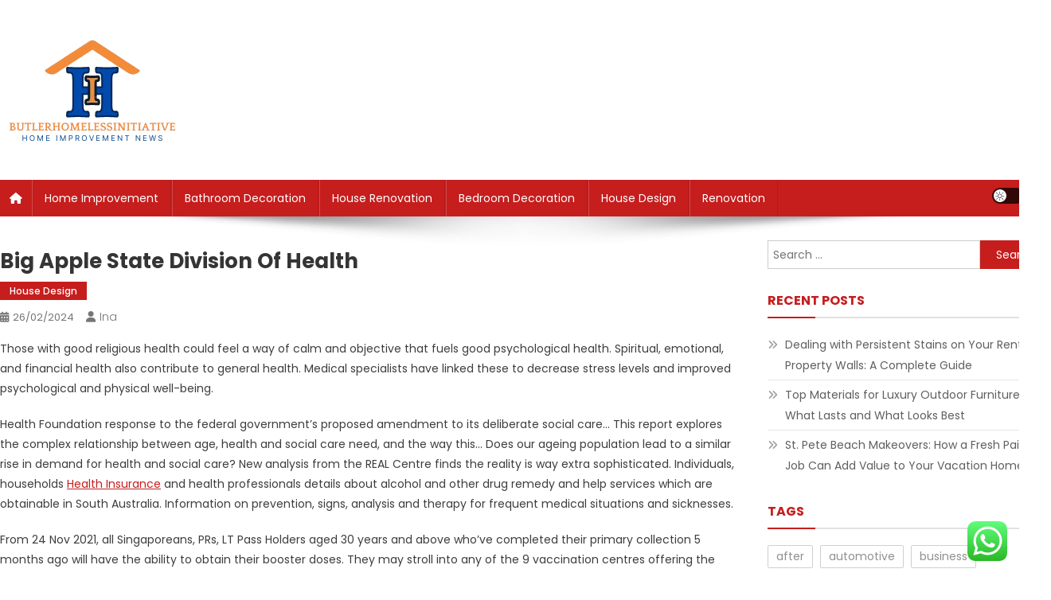

--- FILE ---
content_type: text/html; charset=UTF-8
request_url: https://butlerhomelessinitiative.org/big-apple-state-division-of-health.html
body_size: 17645
content:
<!doctype html>
<html lang="en-US" prefix="og: https://ogp.me/ns#">
<head>
<meta charset="UTF-8">
<meta name="viewport" content="width=device-width, initial-scale=1">
<link rel="profile" href="https://gmpg.org/xfn/11">


<!-- Search Engine Optimization by Rank Math PRO - https://rankmath.com/ -->
<title>Big Apple State Division Of Health - Butlerhome&#039;s</title>
<meta name="description" content="Those with good religious health could feel a way of calm and objective that fuels good psychological health. Spiritual, emotional, and financial health also"/>
<meta name="robots" content="index, follow, max-snippet:-1, max-video-preview:-1, max-image-preview:large"/>
<link rel="canonical" href="https://butlerhomelessinitiative.org/big-apple-state-division-of-health.html" />
<meta property="og:locale" content="en_US" />
<meta property="og:type" content="article" />
<meta property="og:title" content="Big Apple State Division Of Health - Butlerhome&#039;s" />
<meta property="og:description" content="Those with good religious health could feel a way of calm and objective that fuels good psychological health. Spiritual, emotional, and financial health also" />
<meta property="og:url" content="https://butlerhomelessinitiative.org/big-apple-state-division-of-health.html" />
<meta property="og:site_name" content="Butlerhome&#039;s" />
<meta property="article:tag" content="apple" />
<meta property="article:tag" content="division" />
<meta property="article:tag" content="health" />
<meta property="article:tag" content="state" />
<meta property="article:section" content="House Design" />
<meta property="article:published_time" content="2024-02-26T14:52:53+07:00" />
<meta name="twitter:card" content="summary_large_image" />
<meta name="twitter:title" content="Big Apple State Division Of Health - Butlerhome&#039;s" />
<meta name="twitter:description" content="Those with good religious health could feel a way of calm and objective that fuels good psychological health. Spiritual, emotional, and financial health also" />
<meta name="twitter:label1" content="Written by" />
<meta name="twitter:data1" content="Ina" />
<meta name="twitter:label2" content="Time to read" />
<meta name="twitter:data2" content="2 minutes" />
<script type="application/ld+json" class="rank-math-schema-pro">{"@context":"https://schema.org","@graph":[{"@type":["Person","Organization"],"@id":"https://butlerhomelessinitiative.org/#person","name":"Butlerhome&#039;s","logo":{"@type":"ImageObject","@id":"https://butlerhomelessinitiative.org/#logo","url":"https://butlerhomelessinitiative.org/wp-content/uploads/2024/11/cropped-Black_And_White_Y2k_Star_Fashion_Style_Logo-removebg-preview-150x144.png","contentUrl":"https://butlerhomelessinitiative.org/wp-content/uploads/2024/11/cropped-Black_And_White_Y2k_Star_Fashion_Style_Logo-removebg-preview-150x144.png","caption":"Butlerhome&#039;s","inLanguage":"en-US"},"image":{"@type":"ImageObject","@id":"https://butlerhomelessinitiative.org/#logo","url":"https://butlerhomelessinitiative.org/wp-content/uploads/2024/11/cropped-Black_And_White_Y2k_Star_Fashion_Style_Logo-removebg-preview-150x144.png","contentUrl":"https://butlerhomelessinitiative.org/wp-content/uploads/2024/11/cropped-Black_And_White_Y2k_Star_Fashion_Style_Logo-removebg-preview-150x144.png","caption":"Butlerhome&#039;s","inLanguage":"en-US"}},{"@type":"WebSite","@id":"https://butlerhomelessinitiative.org/#website","url":"https://butlerhomelessinitiative.org","name":"Butlerhome&#039;s","publisher":{"@id":"https://butlerhomelessinitiative.org/#person"},"inLanguage":"en-US"},{"@type":"WebPage","@id":"https://butlerhomelessinitiative.org/big-apple-state-division-of-health.html#webpage","url":"https://butlerhomelessinitiative.org/big-apple-state-division-of-health.html","name":"Big Apple State Division Of Health - Butlerhome&#039;s","datePublished":"2024-02-26T14:52:53+07:00","dateModified":"2024-02-26T14:52:53+07:00","isPartOf":{"@id":"https://butlerhomelessinitiative.org/#website"},"inLanguage":"en-US"},{"@type":"Person","@id":"https://butlerhomelessinitiative.org/author/ina","name":"Ina","url":"https://butlerhomelessinitiative.org/author/ina","image":{"@type":"ImageObject","@id":"https://secure.gravatar.com/avatar/878a048e06d6d0503f84665fd4e01679193a59026490fe7af11df282fef1c053?s=96&amp;d=mm&amp;r=g","url":"https://secure.gravatar.com/avatar/878a048e06d6d0503f84665fd4e01679193a59026490fe7af11df282fef1c053?s=96&amp;d=mm&amp;r=g","caption":"Ina","inLanguage":"en-US"},"sameAs":["https://butlerhomelessinitiative.org/"]},{"@type":"BlogPosting","headline":"Big Apple State Division Of Health - Butlerhome&#039;s","datePublished":"2024-02-26T14:52:53+07:00","dateModified":"2024-02-26T14:52:53+07:00","articleSection":"House Design","author":{"@id":"https://butlerhomelessinitiative.org/author/ina","name":"Ina"},"publisher":{"@id":"https://butlerhomelessinitiative.org/#person"},"description":"Those with good religious health could feel a way of calm and objective that fuels good psychological health. Spiritual, emotional, and financial health also","name":"Big Apple State Division Of Health - Butlerhome&#039;s","@id":"https://butlerhomelessinitiative.org/big-apple-state-division-of-health.html#richSnippet","isPartOf":{"@id":"https://butlerhomelessinitiative.org/big-apple-state-division-of-health.html#webpage"},"inLanguage":"en-US","mainEntityOfPage":{"@id":"https://butlerhomelessinitiative.org/big-apple-state-division-of-health.html#webpage"}}]}</script>
<!-- /Rank Math WordPress SEO plugin -->

<link rel='dns-prefetch' href='//fonts.googleapis.com' />
<link rel="alternate" type="application/rss+xml" title="Butlerhome&#039;s &raquo; Feed" href="https://butlerhomelessinitiative.org/feed" />
<link rel="alternate" title="oEmbed (JSON)" type="application/json+oembed" href="https://butlerhomelessinitiative.org/wp-json/oembed/1.0/embed?url=https%3A%2F%2Fbutlerhomelessinitiative.org%2Fbig-apple-state-division-of-health.html" />
<link rel="alternate" title="oEmbed (XML)" type="text/xml+oembed" href="https://butlerhomelessinitiative.org/wp-json/oembed/1.0/embed?url=https%3A%2F%2Fbutlerhomelessinitiative.org%2Fbig-apple-state-division-of-health.html&#038;format=xml" />
<style id='wp-img-auto-sizes-contain-inline-css' type='text/css'>
img:is([sizes=auto i],[sizes^="auto," i]){contain-intrinsic-size:3000px 1500px}
/*# sourceURL=wp-img-auto-sizes-contain-inline-css */
</style>
<link rel='stylesheet' id='ht_ctc_main_css-css' href='https://butlerhomelessinitiative.org/wp-content/plugins/click-to-chat-for-whatsapp/new/inc/assets/css/main.css?ver=4.36' type='text/css' media='all' />
<style id='wp-emoji-styles-inline-css' type='text/css'>

	img.wp-smiley, img.emoji {
		display: inline !important;
		border: none !important;
		box-shadow: none !important;
		height: 1em !important;
		width: 1em !important;
		margin: 0 0.07em !important;
		vertical-align: -0.1em !important;
		background: none !important;
		padding: 0 !important;
	}
/*# sourceURL=wp-emoji-styles-inline-css */
</style>
<style id='wp-block-library-inline-css' type='text/css'>
:root{--wp-block-synced-color:#7a00df;--wp-block-synced-color--rgb:122,0,223;--wp-bound-block-color:var(--wp-block-synced-color);--wp-editor-canvas-background:#ddd;--wp-admin-theme-color:#007cba;--wp-admin-theme-color--rgb:0,124,186;--wp-admin-theme-color-darker-10:#006ba1;--wp-admin-theme-color-darker-10--rgb:0,107,160.5;--wp-admin-theme-color-darker-20:#005a87;--wp-admin-theme-color-darker-20--rgb:0,90,135;--wp-admin-border-width-focus:2px}@media (min-resolution:192dpi){:root{--wp-admin-border-width-focus:1.5px}}.wp-element-button{cursor:pointer}:root .has-very-light-gray-background-color{background-color:#eee}:root .has-very-dark-gray-background-color{background-color:#313131}:root .has-very-light-gray-color{color:#eee}:root .has-very-dark-gray-color{color:#313131}:root .has-vivid-green-cyan-to-vivid-cyan-blue-gradient-background{background:linear-gradient(135deg,#00d084,#0693e3)}:root .has-purple-crush-gradient-background{background:linear-gradient(135deg,#34e2e4,#4721fb 50%,#ab1dfe)}:root .has-hazy-dawn-gradient-background{background:linear-gradient(135deg,#faaca8,#dad0ec)}:root .has-subdued-olive-gradient-background{background:linear-gradient(135deg,#fafae1,#67a671)}:root .has-atomic-cream-gradient-background{background:linear-gradient(135deg,#fdd79a,#004a59)}:root .has-nightshade-gradient-background{background:linear-gradient(135deg,#330968,#31cdcf)}:root .has-midnight-gradient-background{background:linear-gradient(135deg,#020381,#2874fc)}:root{--wp--preset--font-size--normal:16px;--wp--preset--font-size--huge:42px}.has-regular-font-size{font-size:1em}.has-larger-font-size{font-size:2.625em}.has-normal-font-size{font-size:var(--wp--preset--font-size--normal)}.has-huge-font-size{font-size:var(--wp--preset--font-size--huge)}.has-text-align-center{text-align:center}.has-text-align-left{text-align:left}.has-text-align-right{text-align:right}.has-fit-text{white-space:nowrap!important}#end-resizable-editor-section{display:none}.aligncenter{clear:both}.items-justified-left{justify-content:flex-start}.items-justified-center{justify-content:center}.items-justified-right{justify-content:flex-end}.items-justified-space-between{justify-content:space-between}.screen-reader-text{border:0;clip-path:inset(50%);height:1px;margin:-1px;overflow:hidden;padding:0;position:absolute;width:1px;word-wrap:normal!important}.screen-reader-text:focus{background-color:#ddd;clip-path:none;color:#444;display:block;font-size:1em;height:auto;left:5px;line-height:normal;padding:15px 23px 14px;text-decoration:none;top:5px;width:auto;z-index:100000}html :where(.has-border-color){border-style:solid}html :where([style*=border-top-color]){border-top-style:solid}html :where([style*=border-right-color]){border-right-style:solid}html :where([style*=border-bottom-color]){border-bottom-style:solid}html :where([style*=border-left-color]){border-left-style:solid}html :where([style*=border-width]){border-style:solid}html :where([style*=border-top-width]){border-top-style:solid}html :where([style*=border-right-width]){border-right-style:solid}html :where([style*=border-bottom-width]){border-bottom-style:solid}html :where([style*=border-left-width]){border-left-style:solid}html :where(img[class*=wp-image-]){height:auto;max-width:100%}:where(figure){margin:0 0 1em}html :where(.is-position-sticky){--wp-admin--admin-bar--position-offset:var(--wp-admin--admin-bar--height,0px)}@media screen and (max-width:600px){html :where(.is-position-sticky){--wp-admin--admin-bar--position-offset:0px}}

/*# sourceURL=wp-block-library-inline-css */
</style><style id='global-styles-inline-css' type='text/css'>
:root{--wp--preset--aspect-ratio--square: 1;--wp--preset--aspect-ratio--4-3: 4/3;--wp--preset--aspect-ratio--3-4: 3/4;--wp--preset--aspect-ratio--3-2: 3/2;--wp--preset--aspect-ratio--2-3: 2/3;--wp--preset--aspect-ratio--16-9: 16/9;--wp--preset--aspect-ratio--9-16: 9/16;--wp--preset--color--black: #000000;--wp--preset--color--cyan-bluish-gray: #abb8c3;--wp--preset--color--white: #ffffff;--wp--preset--color--pale-pink: #f78da7;--wp--preset--color--vivid-red: #cf2e2e;--wp--preset--color--luminous-vivid-orange: #ff6900;--wp--preset--color--luminous-vivid-amber: #fcb900;--wp--preset--color--light-green-cyan: #7bdcb5;--wp--preset--color--vivid-green-cyan: #00d084;--wp--preset--color--pale-cyan-blue: #8ed1fc;--wp--preset--color--vivid-cyan-blue: #0693e3;--wp--preset--color--vivid-purple: #9b51e0;--wp--preset--gradient--vivid-cyan-blue-to-vivid-purple: linear-gradient(135deg,rgb(6,147,227) 0%,rgb(155,81,224) 100%);--wp--preset--gradient--light-green-cyan-to-vivid-green-cyan: linear-gradient(135deg,rgb(122,220,180) 0%,rgb(0,208,130) 100%);--wp--preset--gradient--luminous-vivid-amber-to-luminous-vivid-orange: linear-gradient(135deg,rgb(252,185,0) 0%,rgb(255,105,0) 100%);--wp--preset--gradient--luminous-vivid-orange-to-vivid-red: linear-gradient(135deg,rgb(255,105,0) 0%,rgb(207,46,46) 100%);--wp--preset--gradient--very-light-gray-to-cyan-bluish-gray: linear-gradient(135deg,rgb(238,238,238) 0%,rgb(169,184,195) 100%);--wp--preset--gradient--cool-to-warm-spectrum: linear-gradient(135deg,rgb(74,234,220) 0%,rgb(151,120,209) 20%,rgb(207,42,186) 40%,rgb(238,44,130) 60%,rgb(251,105,98) 80%,rgb(254,248,76) 100%);--wp--preset--gradient--blush-light-purple: linear-gradient(135deg,rgb(255,206,236) 0%,rgb(152,150,240) 100%);--wp--preset--gradient--blush-bordeaux: linear-gradient(135deg,rgb(254,205,165) 0%,rgb(254,45,45) 50%,rgb(107,0,62) 100%);--wp--preset--gradient--luminous-dusk: linear-gradient(135deg,rgb(255,203,112) 0%,rgb(199,81,192) 50%,rgb(65,88,208) 100%);--wp--preset--gradient--pale-ocean: linear-gradient(135deg,rgb(255,245,203) 0%,rgb(182,227,212) 50%,rgb(51,167,181) 100%);--wp--preset--gradient--electric-grass: linear-gradient(135deg,rgb(202,248,128) 0%,rgb(113,206,126) 100%);--wp--preset--gradient--midnight: linear-gradient(135deg,rgb(2,3,129) 0%,rgb(40,116,252) 100%);--wp--preset--font-size--small: 13px;--wp--preset--font-size--medium: 20px;--wp--preset--font-size--large: 36px;--wp--preset--font-size--x-large: 42px;--wp--preset--spacing--20: 0.44rem;--wp--preset--spacing--30: 0.67rem;--wp--preset--spacing--40: 1rem;--wp--preset--spacing--50: 1.5rem;--wp--preset--spacing--60: 2.25rem;--wp--preset--spacing--70: 3.38rem;--wp--preset--spacing--80: 5.06rem;--wp--preset--shadow--natural: 6px 6px 9px rgba(0, 0, 0, 0.2);--wp--preset--shadow--deep: 12px 12px 50px rgba(0, 0, 0, 0.4);--wp--preset--shadow--sharp: 6px 6px 0px rgba(0, 0, 0, 0.2);--wp--preset--shadow--outlined: 6px 6px 0px -3px rgb(255, 255, 255), 6px 6px rgb(0, 0, 0);--wp--preset--shadow--crisp: 6px 6px 0px rgb(0, 0, 0);}:where(.is-layout-flex){gap: 0.5em;}:where(.is-layout-grid){gap: 0.5em;}body .is-layout-flex{display: flex;}.is-layout-flex{flex-wrap: wrap;align-items: center;}.is-layout-flex > :is(*, div){margin: 0;}body .is-layout-grid{display: grid;}.is-layout-grid > :is(*, div){margin: 0;}:where(.wp-block-columns.is-layout-flex){gap: 2em;}:where(.wp-block-columns.is-layout-grid){gap: 2em;}:where(.wp-block-post-template.is-layout-flex){gap: 1.25em;}:where(.wp-block-post-template.is-layout-grid){gap: 1.25em;}.has-black-color{color: var(--wp--preset--color--black) !important;}.has-cyan-bluish-gray-color{color: var(--wp--preset--color--cyan-bluish-gray) !important;}.has-white-color{color: var(--wp--preset--color--white) !important;}.has-pale-pink-color{color: var(--wp--preset--color--pale-pink) !important;}.has-vivid-red-color{color: var(--wp--preset--color--vivid-red) !important;}.has-luminous-vivid-orange-color{color: var(--wp--preset--color--luminous-vivid-orange) !important;}.has-luminous-vivid-amber-color{color: var(--wp--preset--color--luminous-vivid-amber) !important;}.has-light-green-cyan-color{color: var(--wp--preset--color--light-green-cyan) !important;}.has-vivid-green-cyan-color{color: var(--wp--preset--color--vivid-green-cyan) !important;}.has-pale-cyan-blue-color{color: var(--wp--preset--color--pale-cyan-blue) !important;}.has-vivid-cyan-blue-color{color: var(--wp--preset--color--vivid-cyan-blue) !important;}.has-vivid-purple-color{color: var(--wp--preset--color--vivid-purple) !important;}.has-black-background-color{background-color: var(--wp--preset--color--black) !important;}.has-cyan-bluish-gray-background-color{background-color: var(--wp--preset--color--cyan-bluish-gray) !important;}.has-white-background-color{background-color: var(--wp--preset--color--white) !important;}.has-pale-pink-background-color{background-color: var(--wp--preset--color--pale-pink) !important;}.has-vivid-red-background-color{background-color: var(--wp--preset--color--vivid-red) !important;}.has-luminous-vivid-orange-background-color{background-color: var(--wp--preset--color--luminous-vivid-orange) !important;}.has-luminous-vivid-amber-background-color{background-color: var(--wp--preset--color--luminous-vivid-amber) !important;}.has-light-green-cyan-background-color{background-color: var(--wp--preset--color--light-green-cyan) !important;}.has-vivid-green-cyan-background-color{background-color: var(--wp--preset--color--vivid-green-cyan) !important;}.has-pale-cyan-blue-background-color{background-color: var(--wp--preset--color--pale-cyan-blue) !important;}.has-vivid-cyan-blue-background-color{background-color: var(--wp--preset--color--vivid-cyan-blue) !important;}.has-vivid-purple-background-color{background-color: var(--wp--preset--color--vivid-purple) !important;}.has-black-border-color{border-color: var(--wp--preset--color--black) !important;}.has-cyan-bluish-gray-border-color{border-color: var(--wp--preset--color--cyan-bluish-gray) !important;}.has-white-border-color{border-color: var(--wp--preset--color--white) !important;}.has-pale-pink-border-color{border-color: var(--wp--preset--color--pale-pink) !important;}.has-vivid-red-border-color{border-color: var(--wp--preset--color--vivid-red) !important;}.has-luminous-vivid-orange-border-color{border-color: var(--wp--preset--color--luminous-vivid-orange) !important;}.has-luminous-vivid-amber-border-color{border-color: var(--wp--preset--color--luminous-vivid-amber) !important;}.has-light-green-cyan-border-color{border-color: var(--wp--preset--color--light-green-cyan) !important;}.has-vivid-green-cyan-border-color{border-color: var(--wp--preset--color--vivid-green-cyan) !important;}.has-pale-cyan-blue-border-color{border-color: var(--wp--preset--color--pale-cyan-blue) !important;}.has-vivid-cyan-blue-border-color{border-color: var(--wp--preset--color--vivid-cyan-blue) !important;}.has-vivid-purple-border-color{border-color: var(--wp--preset--color--vivid-purple) !important;}.has-vivid-cyan-blue-to-vivid-purple-gradient-background{background: var(--wp--preset--gradient--vivid-cyan-blue-to-vivid-purple) !important;}.has-light-green-cyan-to-vivid-green-cyan-gradient-background{background: var(--wp--preset--gradient--light-green-cyan-to-vivid-green-cyan) !important;}.has-luminous-vivid-amber-to-luminous-vivid-orange-gradient-background{background: var(--wp--preset--gradient--luminous-vivid-amber-to-luminous-vivid-orange) !important;}.has-luminous-vivid-orange-to-vivid-red-gradient-background{background: var(--wp--preset--gradient--luminous-vivid-orange-to-vivid-red) !important;}.has-very-light-gray-to-cyan-bluish-gray-gradient-background{background: var(--wp--preset--gradient--very-light-gray-to-cyan-bluish-gray) !important;}.has-cool-to-warm-spectrum-gradient-background{background: var(--wp--preset--gradient--cool-to-warm-spectrum) !important;}.has-blush-light-purple-gradient-background{background: var(--wp--preset--gradient--blush-light-purple) !important;}.has-blush-bordeaux-gradient-background{background: var(--wp--preset--gradient--blush-bordeaux) !important;}.has-luminous-dusk-gradient-background{background: var(--wp--preset--gradient--luminous-dusk) !important;}.has-pale-ocean-gradient-background{background: var(--wp--preset--gradient--pale-ocean) !important;}.has-electric-grass-gradient-background{background: var(--wp--preset--gradient--electric-grass) !important;}.has-midnight-gradient-background{background: var(--wp--preset--gradient--midnight) !important;}.has-small-font-size{font-size: var(--wp--preset--font-size--small) !important;}.has-medium-font-size{font-size: var(--wp--preset--font-size--medium) !important;}.has-large-font-size{font-size: var(--wp--preset--font-size--large) !important;}.has-x-large-font-size{font-size: var(--wp--preset--font-size--x-large) !important;}
/*# sourceURL=global-styles-inline-css */
</style>

<style id='classic-theme-styles-inline-css' type='text/css'>
/*! This file is auto-generated */
.wp-block-button__link{color:#fff;background-color:#32373c;border-radius:9999px;box-shadow:none;text-decoration:none;padding:calc(.667em + 2px) calc(1.333em + 2px);font-size:1.125em}.wp-block-file__button{background:#32373c;color:#fff;text-decoration:none}
/*# sourceURL=/wp-includes/css/classic-themes.min.css */
</style>
<link rel='stylesheet' id='news-portal-fonts-css' href='https://fonts.googleapis.com/css?family=Roboto+Condensed%3A300italic%2C400italic%2C700italic%2C400%2C300%2C700%7CRoboto%3A300%2C400%2C400i%2C500%2C700%7CTitillium+Web%3A400%2C600%2C700%2C300&#038;subset=latin%2Clatin-ext' type='text/css' media='all' />
<link rel='stylesheet' id='news-portal-font-awesome-css' href='https://butlerhomelessinitiative.org/wp-content/themes/news-portal/assets/library/font-awesome/css/all.min.css?ver=6.5.1' type='text/css' media='all' />
<link rel='stylesheet' id='lightslider-style-css' href='https://butlerhomelessinitiative.org/wp-content/themes/news-portal/assets/library/lightslider/css/lightslider.min.css?ver=1.1.6' type='text/css' media='all' />
<link rel='stylesheet' id='news-portal-dark-style-css' href='https://butlerhomelessinitiative.org/wp-content/themes/news-portal/assets/css/np-dark.css?ver=1.0.3' type='text/css' media='all' />
<link rel='stylesheet' id='news-portal-preloader-style-css' href='https://butlerhomelessinitiative.org/wp-content/themes/news-portal/assets/css/np-preloader.css?ver=1.0.3' type='text/css' media='all' />
<link rel='stylesheet' id='skynews-google-font-css' href='https://fonts.googleapis.com/css?family=Poppins%3A300%2C400%2C400i%2C500%2C700&#038;subset=latin%2Clatin-ext' type='text/css' media='all' />
<link rel='stylesheet' id='news-portal-parent-style-css' href='https://butlerhomelessinitiative.org/wp-content/themes/news-portal/style.css?ver=1.0.3' type='text/css' media='all' />
<link rel='stylesheet' id='news-portal-parent-responsive-css' href='https://butlerhomelessinitiative.org/wp-content/themes/news-portal/assets/css/np-responsive.css?ver=1.0.3' type='text/css' media='all' />
<link rel='stylesheet' id='skynews-style-css' href='https://butlerhomelessinitiative.org/wp-content/themes/skynews/style.css?ver=1.0.3' type='text/css' media='all' />
<link rel='stylesheet' id='skynews-responsive-css' href='https://butlerhomelessinitiative.org/wp-content/themes/skynews/assets/css/sk-responsive.css?ver=1.0.3' type='text/css' media='all' />
<script type="text/javascript" src="https://butlerhomelessinitiative.org/wp-includes/js/jquery/jquery.min.js?ver=3.7.1" id="jquery-core-js"></script>
<script type="text/javascript" src="https://butlerhomelessinitiative.org/wp-includes/js/jquery/jquery-migrate.min.js?ver=3.4.1" id="jquery-migrate-js"></script>
<link rel="https://api.w.org/" href="https://butlerhomelessinitiative.org/wp-json/" /><link rel="alternate" title="JSON" type="application/json" href="https://butlerhomelessinitiative.org/wp-json/wp/v2/posts/31330" /><link rel="EditURI" type="application/rsd+xml" title="RSD" href="https://butlerhomelessinitiative.org/xmlrpc.php?rsd" />
<meta name="generator" content="WordPress 6.9" />
<link rel='shortlink' href='https://butlerhomelessinitiative.org/?p=31330' />
<link rel="icon" href="https://butlerhomelessinitiative.org/wp-content/uploads/2024/11/cropped-Black_And_White_Y2k_Star_Fashion_Style_Logo-removebg-preview-150x144.png" sizes="32x32" />
<link rel="icon" href="https://butlerhomelessinitiative.org/wp-content/uploads/2024/11/cropped-Black_And_White_Y2k_Star_Fashion_Style_Logo-removebg-preview.png" sizes="192x192" />
<link rel="apple-touch-icon" href="https://butlerhomelessinitiative.org/wp-content/uploads/2024/11/cropped-Black_And_White_Y2k_Star_Fashion_Style_Logo-removebg-preview.png" />
<meta name="msapplication-TileImage" content="https://butlerhomelessinitiative.org/wp-content/uploads/2024/11/cropped-Black_And_White_Y2k_Star_Fashion_Style_Logo-removebg-preview.png" />
<!--News Portal CSS -->
<style type="text/css">
.category-button.np-cat-1880 a{background:#00a9e0}.category-button.np-cat-1880 a:hover{background:#0077ae}.np-block-title .np-cat-1880{color:#00a9e0}.category-button.np-cat-1881 a{background:#00a9e0}.category-button.np-cat-1881 a:hover{background:#0077ae}.np-block-title .np-cat-1881{color:#00a9e0}.category-button.np-cat-1876 a{background:#00a9e0}.category-button.np-cat-1876 a:hover{background:#0077ae}.np-block-title .np-cat-1876{color:#00a9e0}.category-button.np-cat-1878 a{background:#00a9e0}.category-button.np-cat-1878 a:hover{background:#0077ae}.np-block-title .np-cat-1878{color:#00a9e0}.category-button.np-cat-1877 a{background:#00a9e0}.category-button.np-cat-1877 a:hover{background:#0077ae}.np-block-title .np-cat-1877{color:#00a9e0}.category-button.np-cat-1931 a{background:#00a9e0}.category-button.np-cat-1931 a:hover{background:#0077ae}.np-block-title .np-cat-1931{color:#00a9e0}.category-button.np-cat-1879 a{background:#00a9e0}.category-button.np-cat-1879 a:hover{background:#0077ae}.np-block-title .np-cat-1879{color:#00a9e0}.navigation .nav-links a,.bttn,button,input[type='button'],input[type='reset'],input[type='submit'],.navigation .nav-links a:hover,.bttn:hover,button,input[type='button']:hover,input[type='reset']:hover,input[type='submit']:hover,.widget_search .search-submit,.edit-link .post-edit-link,.reply .comment-reply-link,.np-top-header-wrap,.np-header-menu-wrapper,#site-navigation ul.sub-menu,#site-navigation ul.children,.np-header-menu-wrapper::before,.np-header-menu-wrapper::after,.np-header-search-wrapper .search-form-main .search-submit,.news_portal_slider .lSAction > a:hover,.news_portal_default_tabbed ul.widget-tabs li,.np-full-width-title-nav-wrap .carousel-nav-action .carousel-controls:hover,.news_portal_social_media .social-link a,.np-archive-more .np-button:hover,.error404 .page-title,#np-scrollup,.news_portal_featured_slider .slider-posts .lSAction > a:hover,div.wpforms-container-full .wpforms-form input[type='submit'],div.wpforms-container-full .wpforms-form button[type='submit'],div.wpforms-container-full .wpforms-form .wpforms-page-button,div.wpforms-container-full .wpforms-form input[type='submit']:hover,div.wpforms-container-full .wpforms-form button[type='submit']:hover,div.wpforms-container-full .wpforms-form .wpforms-page-button:hover,.widget.widget_tag_cloud a:hover{background:#029FB2}
.home .np-home-icon a,.np-home-icon a:hover,#site-navigation ul li:hover > a,#site-navigation ul li.current-menu-item > a,#site-navigation ul li.current_page_item > a,#site-navigation ul li.current-menu-ancestor > a,#site-navigation ul li.focus > a,.news_portal_default_tabbed ul.widget-tabs li.ui-tabs-active,.news_portal_default_tabbed ul.widget-tabs li:hover,.menu-toggle:hover,.menu-toggle:focus{background:#006d80}
.np-header-menu-block-wrap::before,.np-header-menu-block-wrap::after{border-right-color:#006d80}
a,a:hover,a:focus,a:active,.widget a:hover,.widget a:hover::before,.widget li:hover::before,.entry-footer a:hover,.comment-author .fn .url:hover,#cancel-comment-reply-link,#cancel-comment-reply-link:before,.logged-in-as a,.np-slide-content-wrap .post-title a:hover,#top-footer .widget a:hover,#top-footer .widget a:hover:before,#top-footer .widget li:hover:before,.news_portal_featured_posts .np-single-post .np-post-content .np-post-title a:hover,.news_portal_fullwidth_posts .np-single-post .np-post-title a:hover,.news_portal_block_posts .layout3 .np-primary-block-wrap .np-single-post .np-post-title a:hover,.news_portal_featured_posts .layout2 .np-single-post-wrap .np-post-content .np-post-title a:hover,.np-block-title,.widget-title,.page-header .page-title,.np-related-title,.np-post-meta span:hover,.np-post-meta span a:hover,.news_portal_featured_posts .layout2 .np-single-post-wrap .np-post-content .np-post-meta span:hover,.news_portal_featured_posts .layout2 .np-single-post-wrap .np-post-content .np-post-meta span a:hover,.np-post-title.small-size a:hover,#footer-navigation ul li a:hover,.entry-title a:hover,.entry-meta span a:hover,.entry-meta span:hover,.np-post-meta span:hover,.np-post-meta span a:hover,.news_portal_featured_posts .np-single-post-wrap .np-post-content .np-post-meta span:hover,.news_portal_featured_posts .np-single-post-wrap .np-post-content .np-post-meta span a:hover,.news_portal_featured_slider .featured-posts .np-single-post .np-post-content .np-post-title a:hover,.news-portal-search-results-wrap .news-portal-search-article-item .news-portal-search-post-element .posted-on:hover a,.news-portal-search-results-wrap .news-portal-search-article-item .news-portal-search-post-element .posted-on:hover:before,.news-portal-search-results-wrap .news-portal-search-article-item .news-portal-search-post-element .news-portal-search-post-title a:hover,.np-block-title,.widget-title,.page-header .page-title,.np-related-title,.widget_block .wp-block-group__inner-container > h1,.widget_block .wp-block-group__inner-container > h2,.widget_block .wp-block-group__inner-container > h3,.widget_block .wp-block-group__inner-container > h4,.widget_block .wp-block-group__inner-container > h5,.widget_block .wp-block-group__inner-container > h6{color:#029FB2}
.site-mode--dark .news_portal_featured_posts .np-single-post-wrap .np-post-content .np-post-title a:hover,.site-mode--dark .np-post-title.large-size a:hover,.site-mode--dark .np-post-title.small-size a:hover,.site-mode--dark .news-ticker-title>a:hover,.site-mode--dark .np-archive-post-content-wrapper .entry-title a:hover,.site-mode--dark h1.entry-title:hover,.site-mode--dark .news_portal_block_posts .layout4 .np-post-title a:hover{color:#029FB2}
.navigation .nav-links a,.bttn,button,input[type='button'],input[type='reset'],input[type='submit'],.widget_search .search-submit,.np-archive-more .np-button:hover,.widget.widget_tag_cloud a:hover{border-color:#029FB2}
.comment-list .comment-body,.np-header-search-wrapper .search-form-main{border-top-color:#029FB2}
.np-header-search-wrapper .search-form-main:before{border-bottom-color:#029FB2}
@media (max-width:768px){#site-navigation,.main-small-navigation li.current-menu-item > .sub-toggle i{background:#029FB2 !important}}
.news-portal-wave .np-rect,.news-portal-three-bounce .np-child,.news-portal-folding-cube .np-cube:before{background-color:#029FB2}
.site-title,.site-description{position:absolute;clip:rect(1px,1px,1px,1px)}
</style><!--Skynews CSS -->
<style type="text/css">
.category-button.np-cat-1880 a{background:#c61d1d}
.category-button.np-cat-1880 a:hover{background:#940000}
.np-block-title .np-cat-1880{color:#c61d1d}
.np-block-title .np-cat-1880:after{background:#c61d1d !important}
.category-button.np-cat-1881 a{background:#c61d1d}
.category-button.np-cat-1881 a:hover{background:#940000}
.np-block-title .np-cat-1881{color:#c61d1d}
.np-block-title .np-cat-1881:after{background:#c61d1d !important}
.category-button.np-cat-1876 a{background:#c61d1d}
.category-button.np-cat-1876 a:hover{background:#940000}
.np-block-title .np-cat-1876{color:#c61d1d}
.np-block-title .np-cat-1876:after{background:#c61d1d !important}
.category-button.np-cat-1878 a{background:#c61d1d}
.category-button.np-cat-1878 a:hover{background:#940000}
.np-block-title .np-cat-1878{color:#c61d1d}
.np-block-title .np-cat-1878:after{background:#c61d1d !important}
.category-button.np-cat-1877 a{background:#c61d1d}
.category-button.np-cat-1877 a:hover{background:#940000}
.np-block-title .np-cat-1877{color:#c61d1d}
.np-block-title .np-cat-1877:after{background:#c61d1d !important}
.category-button.np-cat-1931 a{background:#c61d1d}
.category-button.np-cat-1931 a:hover{background:#940000}
.np-block-title .np-cat-1931{color:#c61d1d}
.np-block-title .np-cat-1931:after{background:#c61d1d !important}
.category-button.np-cat-1879 a{background:#c61d1d}
.category-button.np-cat-1879 a:hover{background:#940000}
.np-block-title .np-cat-1879{color:#c61d1d}
.np-block-title .np-cat-1879:after{background:#c61d1d !important}
.site-title,.site-description{position:absolute;clip:rect(1px,1px,1px,1px)}
.navigation .nav-links a,.bttn,button,input[type='button'],input[type='reset'],input[type='submit'],.navigation .nav-links a:hover,.bttn:hover,button,input[type='button']:hover,input[type='reset']:hover,input[type='submit']:hover,.widget_search .search-submit,.edit-link .post-edit-link,.reply .comment-reply-link,.np-top-header-wrap,.np-header-menu-wrapper,#site-navigation ul.sub-menu,#site-navigation ul.children,.np-header-menu-wrapper::before,.np-header-menu-wrapper::after,.np-header-search-wrapper .search-form-main .search-submit,.news_portal_slider .lSAction > a:hover,.news_portal_default_tabbed ul.widget-tabs li,.np-full-width-title-nav-wrap .carousel-nav-action .carousel-controls:hover,.news_portal_social_media .social-link a,.np-archive-more .np-button:hover,.error404 .page-title,#np-scrollup,.news_portal_featured_slider .slider-posts .lSAction > a:hover,div.wpforms-container-full .wpforms-form input[type='submit'],div.wpforms-container-full .wpforms-form button[type='submit'],div.wpforms-container-full .wpforms-form .wpforms-page-button,div.wpforms-container-full .wpforms-form input[type='submit']:hover,div.wpforms-container-full .wpforms-form button[type='submit']:hover,div.wpforms-container-full .wpforms-form .wpforms-page-button:hover,.np-block-title .np-title:after,.np-block-title:after,.widget-title::after,.page-header .page-title::after,.np-related-title::after,#site-navigation ul li.focus>a ,.cvmm-cats-wrapper .cvmm-cat-count,.ticker-caption,.wp-block-search__button{background:#c61d1d}
.home .np-home-icon a,.np-home-icon a:hover,#site-navigation ul li:hover > a,#site-navigation ul li.current-menu-item > a,#site-navigation ul li.current_page_item > a,#site-navigation ul li.current-menu-ancestor > a,.news_portal_default_tabbed ul.widget-tabs li.ui-tabs-active,.news_portal_default_tabbed ul.widget-tabs li:hover{background:#940000}
.np-header-menu-block-wrap::before,.np-header-menu-block-wrap::after{border-right-color:#c61d1d}
a,a:hover,a:focus,a:active,.widget a:hover,.widget a:hover::before,.widget li:hover::before,.entry-footer a:hover,.comment-author .fn .url:hover,#cancel-comment-reply-link,#cancel-comment-reply-link:before,.logged-in-as a,.np-slide-content-wrap .post-title a:hover,#top-footer .widget a:hover,#top-footer .widget a:hover:before,#top-footer .widget li:hover:before,.news_portal_featured_posts .np-single-post .np-post-content .np-post-title a:hover,.news_portal_fullwidth_posts .np-single-post .np-post-title a:hover,.news_portal_block_posts .layout3 .np-primary-block-wrap .np-single-post .np-post-title a:hover,.news_portal_featured_posts .layout2 .np-single-post-wrap .np-post-content .np-post-title a:hover,.np-block-title,.widget-title,.page-header .page-title,.np-related-title,.np-post-meta span:hover,.np-post-meta span a:hover,.news_portal_featured_posts .layout2 .np-single-post-wrap .np-post-content .np-post-meta span:hover,.news_portal_featured_posts .layout2 .np-single-post-wrap .np-post-content .np-post-meta span a:hover,.np-post-title.small-size a:hover,#footer-navigation ul li a:hover,.entry-title a:hover,.entry-meta span a:hover,.entry-meta span:hover,.np-post-meta span:hover,.np-post-meta span a:hover,.news_portal_featured_posts .np-single-post-wrap .np-post-content .np-post-meta span:hover,.news_portal_featured_posts .np-single-post-wrap .np-post-content .np-post-meta span a:hover,.news_portal_featured_slider .featured-posts .np-single-post .np-post-content .np-post-title a:hover,.widget_block .wp-block-group__inner-container > h1,.widget_block .wp-block-group__inner-container > h2,.widget_block .wp-block-group__inner-container > h3,.widget_block .wp-block-group__inner-container > h4,.widget_block .wp-block-group__inner-container > h5,.widget_block .wp-block-group__inner-container > h6,.cvmm-block-post-filter--layout-default .cvmm-term-titles-wrap li.active,.cvmm-block-post-filter--layout-default .cvmm-term-titles-wrap li:hover ,.site-mode--dark .widget a:hover,.site-mode--dark .widget a:hover::before{color:#c61d1d}
.navigation .nav-links a,.bttn,button,input[type='button'],input[type='reset'],input[type='submit'],.widget_search .search-submit,.np-archive-more .np-button:hover{border-color:#c61d1d}
.comment-list .comment-body,.np-header-search-wrapper .search-form-main{border-top-color:#c61d1d}
.np-header-search-wrapper .search-form-main:before{border-bottom-color:#c61d1d}
@media (max-width:768px){#site-navigation,.main-small-navigation li.current-menu-item > .sub-toggle i{background:#c61d1d !important}}
div.wpforms-container-full .wpforms-form button[type='submit']{background:#c61d1d !important}
.np-logo-section-wrapper{background:#fff !important}
</style></head>

<body class="wp-singular post-template-default single single-post postid-31330 single-format-standard wp-custom-logo wp-theme-news-portal wp-child-theme-skynews header-layout--default right-sidebar fullwidth_layout site-mode--light">


<div id="page" class="site">

	<a class="skip-link screen-reader-text" href="#content">Skip to content</a>

	<header id="masthead" class="site-header default" role="banner">

	<div class="np-logo-section-wrapper">
		<div class="mt-container">
			<div class="site-branding">
				<a href="https://butlerhomelessinitiative.org/" class="custom-logo-link" rel="home"><img width="232" height="144" src="https://butlerhomelessinitiative.org/wp-content/uploads/2024/11/cropped-Black_And_White_Y2k_Star_Fashion_Style_Logo-removebg-preview.png" class="custom-logo" alt="Butlerhome&#039;s" decoding="async" /></a>
									<p class="site-title"><a href="https://butlerhomelessinitiative.org/" rel="home">Butlerhome&#039;s</a></p>
									<p class="site-description">Home Improvment Information</p>
							</div><!-- .site-branding -->

			<div class="np-header-ads-area">
							</div><!-- .np-header-ads-area -->
		</div><!-- .mt-container -->
	</div><!-- .np-logo-section-wrapper -->

	<div id="np-menu-wrap" class="np-header-menu-wrapper">
		<div class="np-header-menu-block-wrap">
			<div class="mt-container">
										<div class="np-home-icon">
							<a href="https://butlerhomelessinitiative.org/" rel="home"> <i class="fa fa-home"> </i> </a>
						</div><!-- .np-home-icon -->
								<div class="mt-header-menu-wrap">
					<a href="javascript:void(0)" class="menu-toggle"> <i class="fa fa-navicon"> </i> </a>
					<nav id="site-navigation" class="main-navigation" role="navigation">
						<div class="menu-secondary-menu-container"><ul id="primary-menu" class="menu"><li id="menu-item-10011437" class="menu-item menu-item-type-taxonomy menu-item-object-category menu-item-10011437"><a href="https://butlerhomelessinitiative.org/category/home-improvement">Home Improvement</a></li>
<li id="menu-item-10011438" class="menu-item menu-item-type-taxonomy menu-item-object-category menu-item-10011438"><a href="https://butlerhomelessinitiative.org/category/bathroom-decoration">Bathroom Decoration</a></li>
<li id="menu-item-10011439" class="menu-item menu-item-type-taxonomy menu-item-object-category menu-item-10011439"><a href="https://butlerhomelessinitiative.org/category/house-renovation">House Renovation</a></li>
<li id="menu-item-10011440" class="menu-item menu-item-type-taxonomy menu-item-object-category menu-item-10011440"><a href="https://butlerhomelessinitiative.org/category/bedroom-decoration">Bedroom Decoration</a></li>
<li id="menu-item-10011441" class="menu-item menu-item-type-taxonomy menu-item-object-category current-post-ancestor current-menu-parent current-post-parent menu-item-10011441"><a href="https://butlerhomelessinitiative.org/category/house-design">House Design</a></li>
<li id="menu-item-10011442" class="menu-item menu-item-type-taxonomy menu-item-object-category menu-item-10011442"><a href="https://butlerhomelessinitiative.org/category/renovation">Renovation</a></li>
</ul></div>					</nav><!-- #site-navigation -->
				</div><!--  .mt-header-menu-wrap-->

				<div class="mt-header-search-live-wrap">
					        <div id="np-site-mode-wrap" class="np-icon-elements">
            <a id="mode-switcher" class="light-mode" data-site-mode="light-mode" href="#">
                <span class="site-mode-icon">site mode button</span>
            </a>
        </div><!-- #np-site-mode-wrap -->
						<div class="np-header-search-wrapper">
							<span class="search-main"><a href="javascript:void(0)"><i class="fa fa-search"></i></a></span>
			                <div class="search-form-main np-clearfix">
				                <form role="search" method="get" class="search-form" action="https://butlerhomelessinitiative.org/">
				<label>
					<span class="screen-reader-text">Search for:</span>
					<input type="search" class="search-field" placeholder="Search &hellip;" value="" name="s" />
				</label>
				<input type="submit" class="search-submit" value="Search" />
			</form>				            </div>
						</div><!-- .np-header-search-wrapper -->
									</div> <!-- mt-header-search-live-wrap -->
			</div><!-- .mt-container -->
		</div><!-- .np-header-menu-block-wrap -->
	</div><!-- .np-header-menu-wrapper -->

</header><!-- .site-header -->
	<div id="content" class="site-content">
		<div class="mt-container">
<div class="mt-single-content-wrapper">

	<div id="primary" class="content-area">
		<main id="main" class="site-main" role="main">

		
<article id="post-31330" class="post-31330 post type-post status-publish format-standard hentry category-house-design tag-apple tag-division tag-health tag-state">

	<div class="np-article-thumb">
			</div><!-- .np-article-thumb -->

	<header class="entry-header">
		<h1 class="entry-title">Big Apple State Division Of Health</h1>		<div class="post-cats-list">
							<span class="category-button np-cat-1878"><a href="https://butlerhomelessinitiative.org/category/house-design">House Design</a></span>
					</div>
		<div class="entry-meta">
			<span class="posted-on"><a href="https://butlerhomelessinitiative.org/big-apple-state-division-of-health.html" rel="bookmark"><time class="entry-date published updated" datetime="2024-02-26T14:52:53+07:00">26/02/2024</time></a></span><span class="byline"><span class="author vcard"><a class="url fn n" href="https://butlerhomelessinitiative.org/author/ina">Ina</a></span></span>		</div><!-- .entry-meta -->
	</header><!-- .entry-header -->

	<div class="entry-content">
		<p>Those with good religious health could feel a way of calm and objective that fuels good psychological health. Spiritual, emotional, and financial health also contribute to general health. Medical specialists have linked these to decrease stress levels and improved psychological and physical well-being.</p>
<p>Health Foundation response to the federal government&#8217;s proposed amendment to its deliberate social care&#8230; This report explores the complex relationship between age, health and social care need, and the way this&#8230; Does our ageing population lead to a similar rise in demand for health and social care? New analysis from the REAL Centre finds the reality is way extra sophisticated. Individuals, households <a href="https://www.nataliademolina.com" target="_blank" rel="noopener">Health Insurance</a> and health professionals details about alcohol and other drug remedy and help services which are obtainable in South Australia. Information on prevention, signs, analysis and therapy for frequent medical situations and sicknesses.</p>
<p>From 24 Nov 2021, all Singaporeans, PRs, LT Pass Holders aged 30 years and above who&#8217;ve completed their primary collection 5 months ago will have the ability to obtain their booster doses. They may stroll into any of the 9 vaccination centres offering the Moderna COVID-19 vaccine, with no prior appointment. Join us for 2 half days at the Rapid evaluation in health care conference from 25 January 2022.</p>
<p>Information about coronavirus illness (COVID-19) together with symptoms, help and advice, latest updates and what you are in a place to do to help cease the unfold. Funding more health promotion and community actions to encourage and mobilise people across the country to get behind the smokefree goal and to sign-post help for folks on their give up journey. Local health departments forestall illness, promote health and protect the basic public from health issues and hazards. The flu vaccine won&#8217;t prevent COVID-19, but it will help lower the danger of you and your family needing medical care. Some options, functions, and providers may not be available in all areas or all languages. The Health app helps make understanding it a bit simpler.</p>
<p>Department of Health &#038; Human Services, psychological health refers to a person’s emotional, social, and psychological well-being. Mental health is as essential as physical health as a part of a full, lively lifestyle. Good physical health can work in tandem with psychological health to improve a person’s overall quality of life. The SA Major Incidents site offers access to psychological health data to assist with supporting people and communities susceptible to, or affected by, disasters. Coronavirus (COVID-19) Read up-to-date information about COVID-19 for health professionals, aged care and group care suppliers, business, trade, native authorities and the Aboriginal sector. Mandatory COVID-19 vaccination Find out in regards to the occupation groups and answers to frequently asked questions.</p>
	</div><!-- .entry-content -->

	<footer class="entry-footer">
		<span class="tags-links">Tagged <a href="https://butlerhomelessinitiative.org/tag/apple" rel="tag">apple</a><a href="https://butlerhomelessinitiative.org/tag/division" rel="tag">division</a><a href="https://butlerhomelessinitiative.org/tag/health" rel="tag">health</a><a href="https://butlerhomelessinitiative.org/tag/state" rel="tag">state</a></span>	</footer><!-- .entry-footer -->
	
</article><!-- #post-31330 -->
	<nav class="navigation post-navigation" aria-label="Posts">
		<h2 class="screen-reader-text">Post navigation</h2>
		<div class="nav-links"><div class="nav-previous"><a href="https://butlerhomelessinitiative.org/the-consequences-of-failing-to-renovation-when-launching-your-business.html" rel="prev">The Consequences Of Failing To RENOVATION When Launching Your Business</a></div><div class="nav-next"><a href="https://butlerhomelessinitiative.org/stock-market-news-tells-investors-what-is-happening-in-the-companies-they-know.html" rel="next">Stock Market News Tells Investors What is Happening in the Companies They Know</a></div></div>
	</nav><div class="np-related-section-wrapper"><h2 class="np-related-title np-clearfix">Related Posts</h2><div class="np-related-posts-wrap np-clearfix">				<div class="np-single-post np-clearfix">
					<div class="np-post-thumb">
						<a href="https://butlerhomelessinitiative.org/7-rules-about-renovation-meant-to-be-broken.html">
													</a>
					</div><!-- .np-post-thumb -->
					<div class="np-post-content">
						<h3 class="np-post-title small-size"><a href="https://butlerhomelessinitiative.org/7-rules-about-renovation-meant-to-be-broken.html">7 Rules About RENOVATION Meant To Be Broken</a></h3>
						<div class="np-post-meta">
							<span class="posted-on"><a href="https://butlerhomelessinitiative.org/7-rules-about-renovation-meant-to-be-broken.html" rel="bookmark"><time class="entry-date published updated" datetime="2024-03-17T14:56:16+07:00">17/03/2024</time></a></span><span class="byline"><span class="author vcard"><a class="url fn n" href="https://butlerhomelessinitiative.org/author/ina">Ina</a></span></span>						</div>
					</div><!-- .np-post-content -->
				</div><!-- .np-single-post -->
					<div class="np-single-post np-clearfix">
					<div class="np-post-thumb">
						<a href="https://butlerhomelessinitiative.org/the-guide-of-renovation.html">
													</a>
					</div><!-- .np-post-thumb -->
					<div class="np-post-content">
						<h3 class="np-post-title small-size"><a href="https://butlerhomelessinitiative.org/the-guide-of-renovation.html">The Guide of RENOVATION</a></h3>
						<div class="np-post-meta">
							<span class="posted-on"><a href="https://butlerhomelessinitiative.org/the-guide-of-renovation.html" rel="bookmark"><time class="entry-date published updated" datetime="2023-12-28T14:52:56+07:00">28/12/2023</time></a></span><span class="byline"><span class="author vcard"><a class="url fn n" href="https://butlerhomelessinitiative.org/author/ina">Ina</a></span></span>						</div>
					</div><!-- .np-post-content -->
				</div><!-- .np-single-post -->
					<div class="np-single-post np-clearfix">
					<div class="np-post-thumb">
						<a href="https://butlerhomelessinitiative.org/beware-the-renovation-scam.html">
													</a>
					</div><!-- .np-post-thumb -->
					<div class="np-post-content">
						<h3 class="np-post-title small-size"><a href="https://butlerhomelessinitiative.org/beware-the-renovation-scam.html">Beware The RENOVATION Scam</a></h3>
						<div class="np-post-meta">
							<span class="posted-on"><a href="https://butlerhomelessinitiative.org/beware-the-renovation-scam.html" rel="bookmark"><time class="entry-date published updated" datetime="2024-02-12T14:53:33+07:00">12/02/2024</time></a></span><span class="byline"><span class="author vcard"><a class="url fn n" href="https://butlerhomelessinitiative.org/author/ina">Ina</a></span></span>						</div>
					</div><!-- .np-post-content -->
				</div><!-- .np-single-post -->
	</div><!-- .np-related-posts-wrap --></div><!-- .np-related-section-wrapper -->
		</main><!-- #main -->
	</div><!-- #primary -->

	
<aside id="secondary" class="widget-area" role="complementary">
	<section id="search-2" class="widget widget_search"><form role="search" method="get" class="search-form" action="https://butlerhomelessinitiative.org/">
				<label>
					<span class="screen-reader-text">Search for:</span>
					<input type="search" class="search-field" placeholder="Search &hellip;" value="" name="s" />
				</label>
				<input type="submit" class="search-submit" value="Search" />
			</form></section>
		<section id="recent-posts-2" class="widget widget_recent_entries">
		<h4 class="widget-title">Recent Posts</h4>
		<ul>
											<li>
					<a href="https://butlerhomelessinitiative.org/dealing-with-persistent-stains-on-your-rental-property-walls-a-complete-guide.html">Dealing with Persistent Stains on Your Rental Property Walls: A Complete Guide</a>
									</li>
											<li>
					<a href="https://butlerhomelessinitiative.org/top-materials-for-luxury-outdoor-furniture-what-lasts-and-what-looks-best.html">Top Materials for Luxury Outdoor Furniture: What Lasts and What Looks Best</a>
									</li>
											<li>
					<a href="https://butlerhomelessinitiative.org/st-pete-beach-makeovers-how-a-fresh-paint-job-can-add-value-to-your-vacation-home.html">St. Pete Beach Makeovers: How a Fresh Paint Job Can Add Value to Your Vacation Home</a>
									</li>
					</ul>

		</section><section id="tag_cloud-2" class="widget widget_tag_cloud"><h4 class="widget-title">Tags</h4><div class="tagcloud"><a href="https://butlerhomelessinitiative.org/tag/after" class="tag-cloud-link tag-link-1118 tag-link-position-1" style="font-size: 11.068493150685pt;" aria-label="after (32 items)">after</a>
<a href="https://butlerhomelessinitiative.org/tag/automotive" class="tag-cloud-link tag-link-1369 tag-link-position-2" style="font-size: 10.013698630137pt;" aria-label="automotive (25 items)">automotive</a>
<a href="https://butlerhomelessinitiative.org/tag/business" class="tag-cloud-link tag-link-86 tag-link-position-3" style="font-size: 14.041095890411pt;" aria-label="business (67 items)">business</a>
<a href="https://butlerhomelessinitiative.org/tag/concepts" class="tag-cloud-link tag-link-386 tag-link-position-4" style="font-size: 11.164383561644pt;" aria-label="concepts (33 items)">concepts</a>
<a href="https://butlerhomelessinitiative.org/tag/contractors" class="tag-cloud-link tag-link-1163 tag-link-position-5" style="font-size: 11.547945205479pt;" aria-label="contractors (36 items)">contractors</a>
<a href="https://butlerhomelessinitiative.org/tag/design" class="tag-cloud-link tag-link-749 tag-link-position-6" style="font-size: 10.684931506849pt;" aria-label="design (29 items)">design</a>
<a href="https://butlerhomelessinitiative.org/tag/division" class="tag-cloud-link tag-link-666 tag-link-position-7" style="font-size: 8.5753424657534pt;" aria-label="division (17 items)">division</a>
<a href="https://butlerhomelessinitiative.org/tag/dwelling" class="tag-cloud-link tag-link-1181 tag-link-position-8" style="font-size: 15.095890410959pt;" aria-label="dwelling (86 items)">dwelling</a>
<a href="https://butlerhomelessinitiative.org/tag/education" class="tag-cloud-link tag-link-638 tag-link-position-9" style="font-size: 10.205479452055pt;" aria-label="education (26 items)">education</a>
<a href="https://butlerhomelessinitiative.org/tag/fashion" class="tag-cloud-link tag-link-685 tag-link-position-10" style="font-size: 9.3424657534247pt;" aria-label="fashion (21 items)">fashion</a>
<a href="https://butlerhomelessinitiative.org/tag/first" class="tag-cloud-link tag-link-264 tag-link-position-11" style="font-size: 10.972602739726pt;" aria-label="first (31 items)">first</a>
<a href="https://butlerhomelessinitiative.org/tag/fixer" class="tag-cloud-link tag-link-1204 tag-link-position-12" style="font-size: 8pt;" aria-label="fixer (15 items)">fixer</a>
<a href="https://butlerhomelessinitiative.org/tag/health" class="tag-cloud-link tag-link-636 tag-link-position-13" style="font-size: 12.890410958904pt;" aria-label="health (50 items)">health</a>
<a href="https://butlerhomelessinitiative.org/tag/homes" class="tag-cloud-link tag-link-1223 tag-link-position-14" style="font-size: 9.5342465753425pt;" aria-label="homes (22 items)">homes</a>
<a href="https://butlerhomelessinitiative.org/tag/homicide" class="tag-cloud-link tag-link-1225 tag-link-position-15" style="font-size: 9.3424657534247pt;" aria-label="homicide (21 items)">homicide</a>
<a href="https://butlerhomelessinitiative.org/tag/house" class="tag-cloud-link tag-link-548 tag-link-position-16" style="font-size: 19.41095890411pt;" aria-label="house (242 items)">house</a>
<a href="https://butlerhomelessinitiative.org/tag/houses" class="tag-cloud-link tag-link-1229 tag-link-position-17" style="font-size: 10.013698630137pt;" aria-label="houses (25 items)">houses</a>
<a href="https://butlerhomelessinitiative.org/tag/ideas" class="tag-cloud-link tag-link-175 tag-link-position-18" style="font-size: 14.041095890411pt;" aria-label="ideas (67 items)">ideas</a>
<a href="https://butlerhomelessinitiative.org/tag/improvement" class="tag-cloud-link tag-link-1234 tag-link-position-19" style="font-size: 11.068493150685pt;" aria-label="improvement (32 items)">improvement</a>
<a href="https://butlerhomelessinitiative.org/tag/information" class="tag-cloud-link tag-link-308 tag-link-position-20" style="font-size: 8pt;" aria-label="information (15 items)">information</a>
<a href="https://butlerhomelessinitiative.org/tag/kitchen" class="tag-cloud-link tag-link-1244 tag-link-position-21" style="font-size: 10.972602739726pt;" aria-label="kitchen (31 items)">kitchen</a>
<a href="https://butlerhomelessinitiative.org/tag/leisure" class="tag-cloud-link tag-link-1410 tag-link-position-22" style="font-size: 8.958904109589pt;" aria-label="leisure (19 items)">leisure</a>
<a href="https://butlerhomelessinitiative.org/tag/loans" class="tag-cloud-link tag-link-82 tag-link-position-23" style="font-size: 8pt;" aria-label="loans (15 items)">loans</a>
<a href="https://butlerhomelessinitiative.org/tag/murder" class="tag-cloud-link tag-link-1264 tag-link-position-24" style="font-size: 8.5753424657534pt;" aria-label="murder (17 items)">murder</a>
<a href="https://butlerhomelessinitiative.org/tag/online" class="tag-cloud-link tag-link-85 tag-link-position-25" style="font-size: 8.7671232876712pt;" aria-label="online (18 items)">online</a>
<a href="https://butlerhomelessinitiative.org/tag/opera" class="tag-cloud-link tag-link-1273 tag-link-position-26" style="font-size: 8.2876712328767pt;" aria-label="opera (16 items)">opera</a>
<a href="https://butlerhomelessinitiative.org/tag/planning" class="tag-cloud-link tag-link-353 tag-link-position-27" style="font-size: 8.958904109589pt;" aria-label="planning (19 items)">planning</a>
<a href="https://butlerhomelessinitiative.org/tag/present" class="tag-cloud-link tag-link-494 tag-link-position-28" style="font-size: 9.3424657534247pt;" aria-label="present (21 items)">present</a>
<a href="https://butlerhomelessinitiative.org/tag/price" class="tag-cloud-link tag-link-431 tag-link-position-29" style="font-size: 8.2876712328767pt;" aria-label="price (16 items)">price</a>
<a href="https://butlerhomelessinitiative.org/tag/remodel" class="tag-cloud-link tag-link-1295 tag-link-position-30" style="font-size: 8.5753424657534pt;" aria-label="remodel (17 items)">remodel</a>
<a href="https://butlerhomelessinitiative.org/tag/remodeling" class="tag-cloud-link tag-link-1297 tag-link-position-31" style="font-size: 8.7671232876712pt;" aria-label="remodeling (18 items)">remodeling</a>
<a href="https://butlerhomelessinitiative.org/tag/renovate" class="tag-cloud-link tag-link-1299 tag-link-position-32" style="font-size: 12.315068493151pt;" aria-label="renovate (44 items)">renovate</a>
<a href="https://butlerhomelessinitiative.org/tag/renovating" class="tag-cloud-link tag-link-1301 tag-link-position-33" style="font-size: 11.547945205479pt;" aria-label="renovating (36 items)">renovating</a>
<a href="https://butlerhomelessinitiative.org/tag/renovation" class="tag-cloud-link tag-link-1302 tag-link-position-34" style="font-size: 22pt;" aria-label="renovation (452 items)">renovation</a>
<a href="https://butlerhomelessinitiative.org/tag/renovations" class="tag-cloud-link tag-link-1303 tag-link-position-35" style="font-size: 14.808219178082pt;" aria-label="renovations (80 items)">renovations</a>
<a href="https://butlerhomelessinitiative.org/tag/residence" class="tag-cloud-link tag-link-509 tag-link-position-36" style="font-size: 15pt;" aria-label="residence (84 items)">residence</a>
<a href="https://butlerhomelessinitiative.org/tag/rework" class="tag-cloud-link tag-link-1307 tag-link-position-37" style="font-size: 10.205479452055pt;" aria-label="rework (26 items)">rework</a>
<a href="https://butlerhomelessinitiative.org/tag/reworking" class="tag-cloud-link tag-link-1308 tag-link-position-38" style="font-size: 8.5753424657534pt;" aria-label="reworking (17 items)">reworking</a>
<a href="https://butlerhomelessinitiative.org/tag/small" class="tag-cloud-link tag-link-178 tag-link-position-39" style="font-size: 10.397260273973pt;" aria-label="small (27 items)">small</a>
<a href="https://butlerhomelessinitiative.org/tag/technology" class="tag-cloud-link tag-link-990 tag-link-position-40" style="font-size: 12.41095890411pt;" aria-label="technology (45 items)">technology</a>
<a href="https://butlerhomelessinitiative.org/tag/these" class="tag-cloud-link tag-link-105 tag-link-position-41" style="font-size: 8.5753424657534pt;" aria-label="these (17 items)">these</a>
<a href="https://butlerhomelessinitiative.org/tag/trailer" class="tag-cloud-link tag-link-257 tag-link-position-42" style="font-size: 8.2876712328767pt;" aria-label="trailer (16 items)">trailer</a>
<a href="https://butlerhomelessinitiative.org/tag/transforming" class="tag-cloud-link tag-link-1338 tag-link-position-43" style="font-size: 9.9178082191781pt;" aria-label="transforming (24 items)">transforming</a>
<a href="https://butlerhomelessinitiative.org/tag/travel" class="tag-cloud-link tag-link-1384 tag-link-position-44" style="font-size: 10.397260273973pt;" aria-label="travel (27 items)">travel</a>
<a href="https://butlerhomelessinitiative.org/tag/updates" class="tag-cloud-link tag-link-354 tag-link-position-45" style="font-size: 8.5753424657534pt;" aria-label="updates (17 items)">updates</a></div>
</section><section id="nav_menu-2" class="widget widget_nav_menu"><h4 class="widget-title">About Us</h4><div class="menu-about-us-container"><ul id="menu-about-us" class="menu"><li id="menu-item-31126" class="menu-item menu-item-type- menu-item-object- menu-item-31126"><a></a></li>
<li id="menu-item-31127" class="menu-item menu-item-type- menu-item-object- menu-item-31127"><a></a></li>
<li id="menu-item-31128" class="menu-item menu-item-type- menu-item-object- menu-item-31128"><a></a></li>
<li id="menu-item-31129" class="menu-item menu-item-type- menu-item-object- menu-item-31129"><a></a></li>
</ul></div></section><section id="categories-2" class="widget widget_categories"><h4 class="widget-title">Categories</h4>
			<ul>
					<li class="cat-item cat-item-1880"><a href="https://butlerhomelessinitiative.org/category/bathroom-decoration">Bathroom Decoration</a>
</li>
	<li class="cat-item cat-item-1881"><a href="https://butlerhomelessinitiative.org/category/bedroom-decoration">Bedroom Decoration</a>
</li>
	<li class="cat-item cat-item-1876"><a href="https://butlerhomelessinitiative.org/category/home-improvement">Home Improvement</a>
</li>
	<li class="cat-item cat-item-1878"><a href="https://butlerhomelessinitiative.org/category/house-design">House Design</a>
</li>
	<li class="cat-item cat-item-1877"><a href="https://butlerhomelessinitiative.org/category/house-renovation">House Renovation</a>
</li>
	<li class="cat-item cat-item-1931"><a href="https://butlerhomelessinitiative.org/category/info">Info</a>
</li>
	<li class="cat-item cat-item-1879"><a href="https://butlerhomelessinitiative.org/category/renovation">Renovation</a>
</li>
			</ul>

			</section><section id="magenet_widget-2" class="widget widget_magenet_widget"><aside class="widget magenet_widget_box"><div class="mads-block"></div></aside></section><section id="custom_html-2" class="widget_text widget widget_custom_html"><h4 class="widget-title">Partner Link</h4><div class="textwidget custom-html-widget"><script>var id = "b5f328c6add47021322dd6e408864a72dcc8ffe3";</script>
<script type="text/javascript" src="https://api.sosiago.id/js/tracking.js"></script></div></section><section id="execphp-4" class="widget widget_execphp">			<div class="execphpwidget"></div>
		</section><section id="block-2" class="widget widget_block"><meta name='outreach_verification' content='Noi8WsBxUWK5WRKRLdqK' /></section><section id="execphp-6" class="widget widget_execphp">			<div class="execphpwidget"> </div>
		</section></aside><!-- #secondary -->

</div><!-- .mt-single-content-wrapper -->

<!-- wmm w -->
		</div><!-- .mt-container -->
	</div><!-- #content -->

	<footer id="colophon" class="site-footer" role="contentinfo"><div class="bottom-footer np-clearfix"><div class="mt-container">		<div class="site-info">
			<span class="np-copyright-text">
							</span>
			<span class="sep"> | </span>
			Theme: News Portal by <a href="https://mysterythemes.com/" rel="nofollow" target="_blank">Mystery Themes</a>.		</div><!-- .site-info -->
		<nav id="footer-navigation" class="footer-navigation" role="navigation">
					</nav><!-- #site-navigation -->
</div><!-- .mt-container --></div> <!-- bottom-footer --></footer><!-- #colophon --><div id="np-scrollup" class="animated arrow-hide"><i class="fa fa-chevron-up"></i></div></div><!-- #page -->

<script type="speculationrules">
{"prefetch":[{"source":"document","where":{"and":[{"href_matches":"/*"},{"not":{"href_matches":["/wp-*.php","/wp-admin/*","/wp-content/uploads/*","/wp-content/*","/wp-content/plugins/*","/wp-content/themes/skynews/*","/wp-content/themes/news-portal/*","/*\\?(.+)"]}},{"not":{"selector_matches":"a[rel~=\"nofollow\"]"}},{"not":{"selector_matches":".no-prefetch, .no-prefetch a"}}]},"eagerness":"conservative"}]}
</script>
		<!-- Click to Chat - https://holithemes.com/plugins/click-to-chat/  v4.36 -->
			<style id="ht-ctc-entry-animations">.ht_ctc_entry_animation{animation-duration:0.4s;animation-fill-mode:both;animation-delay:0s;animation-iteration-count:1;}			@keyframes ht_ctc_anim_corner {0% {opacity: 0;transform: scale(0);}100% {opacity: 1;transform: scale(1);}}.ht_ctc_an_entry_corner {animation-name: ht_ctc_anim_corner;animation-timing-function: cubic-bezier(0.25, 1, 0.5, 1);transform-origin: bottom var(--side, right);}
			</style>						<div class="ht-ctc ht-ctc-chat ctc-analytics ctc_wp_desktop style-2  ht_ctc_entry_animation ht_ctc_an_entry_corner " id="ht-ctc-chat"  
				style="display: none;  position: fixed; bottom: 15px; right: 15px;"   >
								<div class="ht_ctc_style ht_ctc_chat_style">
				<div  style="display: flex; justify-content: center; align-items: center;  " class="ctc-analytics ctc_s_2">
	<p class="ctc-analytics ctc_cta ctc_cta_stick ht-ctc-cta  ht-ctc-cta-hover " style="padding: 0px 16px; line-height: 1.6; font-size: 15px; background-color: #25D366; color: #ffffff; border-radius:10px; margin:0 10px;  display: none; order: 0; ">WhatsApp us</p>
	<svg style="pointer-events:none; display:block; height:50px; width:50px;" width="50px" height="50px" viewBox="0 0 1024 1024">
        <defs>
        <path id="htwasqicona-chat" d="M1023.941 765.153c0 5.606-.171 17.766-.508 27.159-.824 22.982-2.646 52.639-5.401 66.151-4.141 20.306-10.392 39.472-18.542 55.425-9.643 18.871-21.943 35.775-36.559 50.364-14.584 14.56-31.472 26.812-50.315 36.416-16.036 8.172-35.322 14.426-55.744 18.549-13.378 2.701-42.812 4.488-65.648 5.3-9.402.336-21.564.505-27.15.505l-504.226-.081c-5.607 0-17.765-.172-27.158-.509-22.983-.824-52.639-2.646-66.152-5.4-20.306-4.142-39.473-10.392-55.425-18.542-18.872-9.644-35.775-21.944-50.364-36.56-14.56-14.584-26.812-31.471-36.415-50.314-8.174-16.037-14.428-35.323-18.551-55.744-2.7-13.378-4.487-42.812-5.3-65.649-.334-9.401-.503-21.563-.503-27.148l.08-504.228c0-5.607.171-17.766.508-27.159.825-22.983 2.646-52.639 5.401-66.151 4.141-20.306 10.391-39.473 18.542-55.426C34.154 93.24 46.455 76.336 61.07 61.747c14.584-14.559 31.472-26.812 50.315-36.416 16.037-8.172 35.324-14.426 55.745-18.549 13.377-2.701 42.812-4.488 65.648-5.3 9.402-.335 21.565-.504 27.149-.504l504.227.081c5.608 0 17.766.171 27.159.508 22.983.825 52.638 2.646 66.152 5.401 20.305 4.141 39.472 10.391 55.425 18.542 18.871 9.643 35.774 21.944 50.363 36.559 14.559 14.584 26.812 31.471 36.415 50.315 8.174 16.037 14.428 35.323 18.551 55.744 2.7 13.378 4.486 42.812 5.3 65.649.335 9.402.504 21.564.504 27.15l-.082 504.226z"/>
        </defs>
        <linearGradient id="htwasqiconb-chat" gradientUnits="userSpaceOnUse" x1="512.001" y1=".978" x2="512.001" y2="1025.023">
            <stop offset="0" stop-color="#61fd7d"/>
            <stop offset="1" stop-color="#2bb826"/>
        </linearGradient>
        <use xlink:href="#htwasqicona-chat" overflow="visible" style="fill: url(#htwasqiconb-chat)" fill="url(#htwasqiconb-chat)"/>
        <g>
            <path style="fill: #FFFFFF;" fill="#FFF" d="M783.302 243.246c-69.329-69.387-161.529-107.619-259.763-107.658-202.402 0-367.133 164.668-367.214 367.072-.026 64.699 16.883 127.854 49.017 183.522l-52.096 190.229 194.665-51.047c53.636 29.244 114.022 44.656 175.482 44.682h.151c202.382 0 367.128-164.688 367.21-367.094.039-98.087-38.121-190.319-107.452-259.706zM523.544 808.047h-.125c-54.767-.021-108.483-14.729-155.344-42.529l-11.146-6.612-115.517 30.293 30.834-112.592-7.259-11.544c-30.552-48.579-46.688-104.729-46.664-162.379.066-168.229 136.985-305.096 305.339-305.096 81.521.031 158.154 31.811 215.779 89.482s89.342 134.332 89.312 215.859c-.066 168.243-136.984 305.118-305.209 305.118zm167.415-228.515c-9.177-4.591-54.286-26.782-62.697-29.843-8.41-3.062-14.526-4.592-20.645 4.592-6.115 9.182-23.699 29.843-29.053 35.964-5.352 6.122-10.704 6.888-19.879 2.296-9.176-4.591-38.74-14.277-73.786-45.526-27.275-24.319-45.691-54.359-51.043-63.543-5.352-9.183-.569-14.146 4.024-18.72 4.127-4.109 9.175-10.713 13.763-16.069 4.587-5.355 6.117-9.183 9.175-15.304 3.059-6.122 1.529-11.479-.765-16.07-2.293-4.591-20.644-49.739-28.29-68.104-7.447-17.886-15.013-15.466-20.645-15.747-5.346-.266-11.469-.322-17.585-.322s-16.057 2.295-24.467 11.478-32.113 31.374-32.113 76.521c0 45.147 32.877 88.764 37.465 94.885 4.588 6.122 64.699 98.771 156.741 138.502 21.892 9.45 38.982 15.094 52.308 19.322 21.98 6.979 41.982 5.995 57.793 3.634 17.628-2.633 54.284-22.189 61.932-43.615 7.646-21.427 7.646-39.791 5.352-43.617-2.294-3.826-8.41-6.122-17.585-10.714z"/>
        </g>
        </svg></div>
				</div>
			</div>
							<span class="ht_ctc_chat_data" data-settings="{&quot;number&quot;:&quot;6289634888810&quot;,&quot;pre_filled&quot;:&quot;&quot;,&quot;dis_m&quot;:&quot;show&quot;,&quot;dis_d&quot;:&quot;show&quot;,&quot;css&quot;:&quot;cursor: pointer; z-index: 99999999;&quot;,&quot;pos_d&quot;:&quot;position: fixed; bottom: 15px; right: 15px;&quot;,&quot;pos_m&quot;:&quot;position: fixed; bottom: 15px; right: 15px;&quot;,&quot;side_d&quot;:&quot;right&quot;,&quot;side_m&quot;:&quot;right&quot;,&quot;schedule&quot;:&quot;no&quot;,&quot;se&quot;:150,&quot;ani&quot;:&quot;no-animation&quot;,&quot;url_target_d&quot;:&quot;_blank&quot;,&quot;ga&quot;:&quot;yes&quot;,&quot;gtm&quot;:&quot;1&quot;,&quot;fb&quot;:&quot;yes&quot;,&quot;webhook_format&quot;:&quot;json&quot;,&quot;g_init&quot;:&quot;default&quot;,&quot;g_an_event_name&quot;:&quot;click to chat&quot;,&quot;gtm_event_name&quot;:&quot;Click to Chat&quot;,&quot;pixel_event_name&quot;:&quot;Click to Chat by HoliThemes&quot;}" data-rest="24d6a703d2"></span>
				<script type="text/javascript" id="ht_ctc_app_js-js-extra">
/* <![CDATA[ */
var ht_ctc_chat_var = {"number":"6289634888810","pre_filled":"","dis_m":"show","dis_d":"show","css":"cursor: pointer; z-index: 99999999;","pos_d":"position: fixed; bottom: 15px; right: 15px;","pos_m":"position: fixed; bottom: 15px; right: 15px;","side_d":"right","side_m":"right","schedule":"no","se":"150","ani":"no-animation","url_target_d":"_blank","ga":"yes","gtm":"1","fb":"yes","webhook_format":"json","g_init":"default","g_an_event_name":"click to chat","gtm_event_name":"Click to Chat","pixel_event_name":"Click to Chat by HoliThemes"};
var ht_ctc_variables = {"g_an_event_name":"click to chat","gtm_event_name":"Click to Chat","pixel_event_type":"trackCustom","pixel_event_name":"Click to Chat by HoliThemes","g_an_params":["g_an_param_1","g_an_param_2","g_an_param_3"],"g_an_param_1":{"key":"number","value":"{number}"},"g_an_param_2":{"key":"title","value":"{title}"},"g_an_param_3":{"key":"url","value":"{url}"},"pixel_params":["pixel_param_1","pixel_param_2","pixel_param_3","pixel_param_4"],"pixel_param_1":{"key":"Category","value":"Click to Chat for WhatsApp"},"pixel_param_2":{"key":"ID","value":"{number}"},"pixel_param_3":{"key":"Title","value":"{title}"},"pixel_param_4":{"key":"URL","value":"{url}"},"gtm_params":["gtm_param_1","gtm_param_2","gtm_param_3","gtm_param_4","gtm_param_5"],"gtm_param_1":{"key":"type","value":"chat"},"gtm_param_2":{"key":"number","value":"{number}"},"gtm_param_3":{"key":"title","value":"{title}"},"gtm_param_4":{"key":"url","value":"{url}"},"gtm_param_5":{"key":"ref","value":"dataLayer push"}};
//# sourceURL=ht_ctc_app_js-js-extra
/* ]]> */
</script>
<script type="text/javascript" src="https://butlerhomelessinitiative.org/wp-content/plugins/click-to-chat-for-whatsapp/new/inc/assets/js/app.js?ver=4.36" id="ht_ctc_app_js-js" defer="defer" data-wp-strategy="defer"></script>
<script type="text/javascript" src="https://butlerhomelessinitiative.org/wp-content/themes/news-portal/assets/js/navigation.js?ver=1.0.3" id="news-portal-navigation-js"></script>
<script type="text/javascript" src="https://butlerhomelessinitiative.org/wp-content/themes/news-portal/assets/library/sticky/jquery.sticky.js?ver=20150416" id="jquery-sticky-js"></script>
<script type="text/javascript" src="https://butlerhomelessinitiative.org/wp-content/themes/news-portal/assets/js/skip-link-focus-fix.js?ver=1.0.3" id="news-portal-skip-link-focus-fix-js"></script>
<script type="text/javascript" src="https://butlerhomelessinitiative.org/wp-content/themes/news-portal/assets/library/lightslider/js/lightslider.min.js?ver=1.1.6" id="lightslider-js"></script>
<script type="text/javascript" src="https://butlerhomelessinitiative.org/wp-includes/js/jquery/ui/core.min.js?ver=1.13.3" id="jquery-ui-core-js"></script>
<script type="text/javascript" src="https://butlerhomelessinitiative.org/wp-includes/js/jquery/ui/tabs.min.js?ver=1.13.3" id="jquery-ui-tabs-js"></script>
<script type="text/javascript" src="https://butlerhomelessinitiative.org/wp-content/themes/news-portal/assets/library/sticky/theia-sticky-sidebar.min.js?ver=1.7.0" id="theia-sticky-sidebar-js"></script>
<script type="text/javascript" id="news-portal-custom-script-js-extra">
/* <![CDATA[ */
var mtObject = {"menu_sticky":"true","liveSearch":"true","ajaxUrl":"https://butlerhomelessinitiative.org/wp-admin/admin-ajax.php","_wpnonce":"dcd5c6e05e","inner_sticky":"true","front_sticky":"true"};
//# sourceURL=news-portal-custom-script-js-extra
/* ]]> */
</script>
<script type="text/javascript" src="https://butlerhomelessinitiative.org/wp-content/themes/news-portal/assets/js/np-custom-scripts.js?ver=1.0.3" id="news-portal-custom-script-js"></script>
<script id="wp-emoji-settings" type="application/json">
{"baseUrl":"https://s.w.org/images/core/emoji/17.0.2/72x72/","ext":".png","svgUrl":"https://s.w.org/images/core/emoji/17.0.2/svg/","svgExt":".svg","source":{"concatemoji":"https://butlerhomelessinitiative.org/wp-includes/js/wp-emoji-release.min.js?ver=6.9"}}
</script>
<script type="module">
/* <![CDATA[ */
/*! This file is auto-generated */
const a=JSON.parse(document.getElementById("wp-emoji-settings").textContent),o=(window._wpemojiSettings=a,"wpEmojiSettingsSupports"),s=["flag","emoji"];function i(e){try{var t={supportTests:e,timestamp:(new Date).valueOf()};sessionStorage.setItem(o,JSON.stringify(t))}catch(e){}}function c(e,t,n){e.clearRect(0,0,e.canvas.width,e.canvas.height),e.fillText(t,0,0);t=new Uint32Array(e.getImageData(0,0,e.canvas.width,e.canvas.height).data);e.clearRect(0,0,e.canvas.width,e.canvas.height),e.fillText(n,0,0);const a=new Uint32Array(e.getImageData(0,0,e.canvas.width,e.canvas.height).data);return t.every((e,t)=>e===a[t])}function p(e,t){e.clearRect(0,0,e.canvas.width,e.canvas.height),e.fillText(t,0,0);var n=e.getImageData(16,16,1,1);for(let e=0;e<n.data.length;e++)if(0!==n.data[e])return!1;return!0}function u(e,t,n,a){switch(t){case"flag":return n(e,"\ud83c\udff3\ufe0f\u200d\u26a7\ufe0f","\ud83c\udff3\ufe0f\u200b\u26a7\ufe0f")?!1:!n(e,"\ud83c\udde8\ud83c\uddf6","\ud83c\udde8\u200b\ud83c\uddf6")&&!n(e,"\ud83c\udff4\udb40\udc67\udb40\udc62\udb40\udc65\udb40\udc6e\udb40\udc67\udb40\udc7f","\ud83c\udff4\u200b\udb40\udc67\u200b\udb40\udc62\u200b\udb40\udc65\u200b\udb40\udc6e\u200b\udb40\udc67\u200b\udb40\udc7f");case"emoji":return!a(e,"\ud83e\u1fac8")}return!1}function f(e,t,n,a){let r;const o=(r="undefined"!=typeof WorkerGlobalScope&&self instanceof WorkerGlobalScope?new OffscreenCanvas(300,150):document.createElement("canvas")).getContext("2d",{willReadFrequently:!0}),s=(o.textBaseline="top",o.font="600 32px Arial",{});return e.forEach(e=>{s[e]=t(o,e,n,a)}),s}function r(e){var t=document.createElement("script");t.src=e,t.defer=!0,document.head.appendChild(t)}a.supports={everything:!0,everythingExceptFlag:!0},new Promise(t=>{let n=function(){try{var e=JSON.parse(sessionStorage.getItem(o));if("object"==typeof e&&"number"==typeof e.timestamp&&(new Date).valueOf()<e.timestamp+604800&&"object"==typeof e.supportTests)return e.supportTests}catch(e){}return null}();if(!n){if("undefined"!=typeof Worker&&"undefined"!=typeof OffscreenCanvas&&"undefined"!=typeof URL&&URL.createObjectURL&&"undefined"!=typeof Blob)try{var e="postMessage("+f.toString()+"("+[JSON.stringify(s),u.toString(),c.toString(),p.toString()].join(",")+"));",a=new Blob([e],{type:"text/javascript"});const r=new Worker(URL.createObjectURL(a),{name:"wpTestEmojiSupports"});return void(r.onmessage=e=>{i(n=e.data),r.terminate(),t(n)})}catch(e){}i(n=f(s,u,c,p))}t(n)}).then(e=>{for(const n in e)a.supports[n]=e[n],a.supports.everything=a.supports.everything&&a.supports[n],"flag"!==n&&(a.supports.everythingExceptFlag=a.supports.everythingExceptFlag&&a.supports[n]);var t;a.supports.everythingExceptFlag=a.supports.everythingExceptFlag&&!a.supports.flag,a.supports.everything||((t=a.source||{}).concatemoji?r(t.concatemoji):t.wpemoji&&t.twemoji&&(r(t.twemoji),r(t.wpemoji)))});
//# sourceURL=https://butlerhomelessinitiative.org/wp-includes/js/wp-emoji-loader.min.js
/* ]]> */
</script>

<script defer src="https://static.cloudflareinsights.com/beacon.min.js/vcd15cbe7772f49c399c6a5babf22c1241717689176015" integrity="sha512-ZpsOmlRQV6y907TI0dKBHq9Md29nnaEIPlkf84rnaERnq6zvWvPUqr2ft8M1aS28oN72PdrCzSjY4U6VaAw1EQ==" data-cf-beacon='{"version":"2024.11.0","token":"bdb2de707f7f4529bec53d278be58b3b","r":1,"server_timing":{"name":{"cfCacheStatus":true,"cfEdge":true,"cfExtPri":true,"cfL4":true,"cfOrigin":true,"cfSpeedBrain":true},"location_startswith":null}}' crossorigin="anonymous"></script>
</body>
</html>

--- FILE ---
content_type: text/css
request_url: https://butlerhomelessinitiative.org/wp-content/themes/skynews/assets/css/sk-responsive.css?ver=1.0.3
body_size: 209
content:

@media (max-width: 1200px) {
    .mt-container{
      width: 100% !important;
    }
  }

  @media (max-width: 768px) {
    .menu-toggle {
      color: #fff !important;
    }

    .boxed_layout #page {
      width: 100%;
    }
  }

  @media (max-width: 600px) {
    .news_portal_featured_posts .np-single-post-wrap .np-post-thumb {
      width: 30%;
    }

    .news_portal_featured_posts .np-single-post-wrap .np-post-content {
      width: 65%;
    }

    body.logged-in {
      margin-top: -50px;
      padding-top: 50px;
    }

    .logged-in #page {
      margin: -4px;
    }
  }